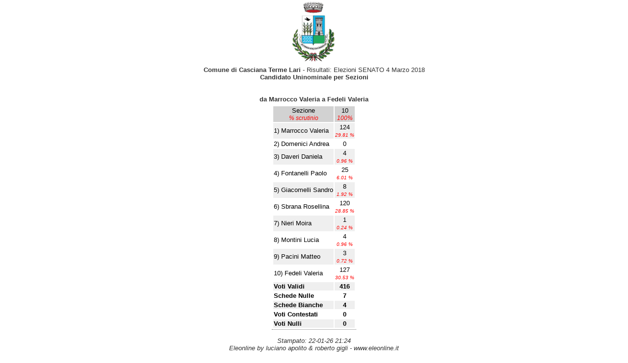

--- FILE ---
content_type: text/html; charset=UTF-8
request_url: https://elezioni.unione.valdera.pi.it/client/modules.php?name=Elezioni&op=gruppo_sezione&id_cons_gen=5&id_comune=50040&csv=1&orvert=&min=1&offset=10&minsez=10&offsetsez=10&perc=true&id_lista=
body_size: 1096
content:
<!DOCTYPE html><html lang="it"><head>
<meta http-equiv="Content-Type" content="text/html;charset=utf-8" ><title>Elezioni On Line Casciana Terme Lari - Elezioni SENATO 4 Marzo 2018 - Risultati per Sezione</title>
<meta name="title" content="Elezioni On Line" >
<meta name="description" content="Casciana Terme Lari - Elezioni SENATO 4 Marzo 2018 - Risultati per Sezione" >
<link rel="image_src" href="modules/Elezioni/images/logo.gif" >
<link rel="stylesheet" href="temi/default/style.css" type="text/css" >


<script type="text/javascript" src="https://www.gstatic.com/charts/loader.js"></script><link rel="stylesheet" href="temi/default/menu.css" type="text/css" />


</head>
<body  >
<!--
	   Eleonline : Elezioni on line in tempo reale
	   Software Freeware and open source 
           by luciano apolito e roberto gigli 
	   http://www.eleonline.it 
           -->
	  <center><table><tr><td  align="middle">
			<img src="modules.php?name=Elezioni&amp;file=foto&amp;id_comune=50040" alt="logo" /> </td></tr></table><p style="text-align:center;"><b>Comune di  Casciana Terme Lari</b> - Risultati: Elezioni SENATO 4 Marzo 2018<br/><b>Candidato Uninominale per Sezioni</b><br/><br/> <br/><b>da Marrocco Valeria  a Fedeli Valeria <br/>  </b></p><table class="table-docs"><tr class="bggray"><td >Sezione <br /><span class="red"><i>% scrutinio</i></span> </td><td >10<br /><span class="red"><i>100%</i></span> </td></tr><tr class="bggray2"><td style='text-align:left;' >1) Marrocco Valeria </td><td >124<br /><span class="red" style="font-size:80%;"><i>29.81 %</i></span> </td></tr><tr class="bgw"><td style='text-align:left;' >2) Domenici Andrea </td><td >0 </td></tr><tr class="bggray2"><td style='text-align:left;' >3) Daveri Daniela </td><td >4<br /><span class="red" style="font-size:80%;"><i>0.96 %</i></span> </td></tr><tr class="bgw"><td style='text-align:left;' >4) Fontanelli Paolo </td><td >25<br /><span class="red" style="font-size:80%;"><i>6.01 %</i></span> </td></tr><tr class="bggray2"><td style='text-align:left;' >5) Giacomelli Sandro </td><td >8<br /><span class="red" style="font-size:80%;"><i>1.92 %</i></span> </td></tr><tr class="bgw"><td style='text-align:left;' >6) Sbrana Rosellina </td><td >120<br /><span class="red" style="font-size:80%;"><i>28.85 %</i></span> </td></tr><tr class="bggray2"><td style='text-align:left;' >7) Nieri Moira </td><td >1<br /><span class="red" style="font-size:80%;"><i>0.24 %</i></span> </td></tr><tr class="bgw"><td style='text-align:left;' >8) Montini Lucia </td><td >4<br /><span class="red" style="font-size:80%;"><i>0.96 %</i></span> </td></tr><tr class="bggray2"><td style='text-align:left;' >9) Pacini Matteo </td><td >3<br /><span class="red" style="font-size:80%;"><i>0.72 %</i></span> </td></tr><tr class="bgw"><td style='text-align:left;' >10) Fedeli Valeria </td><td >127<br /><span class="red" style="font-size:80%;"><i>30.53 %</i></span> </td></tr><tr class="bggray2"><td style='text-align:left;' ><b>Voti Validi</b> </td><td ><b>416</b> </td></tr><tr class="bgw"><td style='text-align:left;' ><b>Schede Nulle</b> </td><td ><b>7</b> </td></tr><tr class="bggray2"><td style='text-align:left;' ><b>Schede Bianche</b> </td><td ><b>4</b> </td></tr><tr class="bgw"><td style='text-align:left;' ><b>Voti Contestati</b> </td><td ><b>0</b> </td></tr><tr class="bggray2"><td style='text-align:left;' ><b>Voti Nulli</b> </td><td ><b>0</b> </td></tr></table><br/><span class="copy"><i>Stampato: 22-01-26 21:24</i></span><br/><span class="copy"><i>Eleonline by luciano apolito & roberto gigli - www.eleonline.it</i></span></center><br /></body>
</html>

--- FILE ---
content_type: text/html; charset=UTF-8
request_url: https://elezioni.unione.valdera.pi.it/client/modules.php?name=Elezioni&file=foto&id_comune=50040
body_size: 22291
content:
�PNG

   IHDR   d   |   �g�   sRGB ���   gAMA  ���a   	pHYs     ��   tEXtSoftware paint.net 4.1.7�I9~  VmIDATx^���Օ=|���s����9hf4Ҍ�(g!����`�	����k��^��ؖ	�0&
H$	�QΚ�49��9���+I������~{�Tթ���wϽ��{o8��(�܃>�{�^�`0D�Νk���w�}ׯV�gϞ�K�?::z���_�Y�/_n�����cCCC�K.�$w||��t:�].����K_�RL��c���/�=���]�v�v�=u���Y��~4;;���d�@@>cƌ��F�Ϛ��-֞���rrr~����A�M�����qe"�h���_TRR�V�R�D"�ᬬ��###˖,YrzѢE��_~y�e�]�9s&W[[+�����B`X�f��{��һ�+7����O9Ɲ׮�~���񌧘ͦ@0h{��_�����[n�#7'�Q�\�>�:'r���z=w/��'VV��<�z�5Ñ�GէN�?eԛ2�KK;w�|Q�	zY����(�q��\4@XT�$z��G?��Ԣ�b�(&e����؁+�����hiiA<Ƕm���/����p�w�ؑI4&����8=ݎk��o��&�ܠ�ERS�)z�����B
�����z��g����p���=�X�bsQ ����Wb�X� Zh������,]�����ۡT*QVV�;v //De��t��/~�P(HlO��IΆ�$**��ꫯ��	(���pbdd�^{�jcc#


�`�������Db_cCӁ֎�7m6��5k�ĥ�^����]�VI��������.Ģ1��y3��@���L&q�7�ĉ�;ox�>������Z�
z���� �PP���� l6+(���>l4A]](�r���100H`�H��{����e���/�mt8����Ox�\���
��?l!6Pk^�y�f��~���ˍo�8}�4����Ƞ�J�R$MI �</E�F���g���l���E���H��(�G@E��.	�J�l#�� ���h�=��s?r�>���/�]�*k֬Y��d��СC%�*���B��l��B!�)
�Y�V��~�ꇆ�g��cR�P�$���j%�b��v�%0gϙ��088���NP�h�}��B��0D�3�5�צL���'OJ�Dc�!����-[�\��
Hjjj��A-7�"��9C��HO�˶��&��K'L@1��k��&叚Y�$J#]!�~�'�M�����J��P(����j��rI���$~GG��x<{��JyL�,�4�Ų���C/9rt5���˾�vA��*�۷opٲe�D1K���cTJ-^�ݵ�4)bXddffb9����>��,J�]�]q��3lБc����&���DTUU!�>�7�Q�F���r�B�-�V���>�6��w�j�ڍ7�\�7I�^H�rW mQ���9���	�h#T���{饗��'�R^z�%�	0R�����*��\J�aFs�C�|Ra`�r�L�)W0��Q�`�E���v�̙#=��~��X�"$5�h4b'���e^���W�T��e�%g� �������wH9�+VB.�ɡ	<��#��MD%f������$��S��c`p ������q� 1R� 0F�}}��8v����K@̥�B<G���8B�]�t�3��i�&��-�-��(n�{����˽�v��?~�x�L�����d�b���#'�R�8G����Q���X��� F�c�M������Ihlj@~A.9��"�I�4Z)�4������`������'P�c��`% �,_�@�[o�M�v8�]��P<�����^p�(�I�V59mwqq�.����J���z5FTZ5�]㘿p.9ӌ��1(8%�L*���ڡUk�"ǳ�r��(MO4�E��M��N`�8�O��dY��.����S�t���ՍH(B�ͨ��D����3Wz��G3�OJ�@\>##5Uf .^�"U:�%`�b4�F��QQR{j:\/���fr��эƆf�ݳ��ģ���f�^Z�N��6��a<�C�`?�J9�)��(*˨
��"p�� -�Q�6��)�G.f��EK^7�|�T�퓑����R�"FH��J���PQT�8y��TQ���p���+�]���UL�TMe`Ua����c�`|���[ �ɂ��L����?OQ��X �)���s�v��9y�ԓ��f߻��5E���!�H�)J����01�0!7e�J�<)p;��'�99���A!b��R�t���Z���R6�AqF*�|�ff�wcnq�������Rc��uǏ �s�076�	-mШuh���̊Z*�/]1�hBZDKB��K��b1��E2��+��B$
�t�Ɍ�Nh�Q�P�:D��j�#"JBQC����SY��V�%��P�`��@�2��$�j�Y��d�)�B#F�txH����C���i�K�ht��BzD��{�]_PQ�[�E�f ]��5�q�Vd�rd�
�L2b~/�*��T
�.#�Ѭ��u�K���,�(EH���0F�Ñ�3��7
�H�	*d� %Z�o|�d����[oϜ���E�ݦ����r�.��:CN��6j��*��21^ΓSEJ��{��*�XnX�I*c�/��?	V�x '�I����s1'N��<�0T,D\I�4j�&��%Jֶ��QY<�sO���E��5k�p���^��WTeg�&�M�F��9>�1��(�P�E*��&B@�=�� ���ǒP,QĐ#ڢ��κL�d��bJ^�@4��Tm�[���DGP-*��w��GN���\������!g�[�v���H{��YV���ȉ*}LL�CY*�R����R�'JԔ �&
(�pј��E�)zBDkaQI���q�-�!�p�5p��}�x0cڔ�!��u :��K��KU��Z�E����������j'͜��D�r.9%���?9�b6-���X4�j"�93w��N�X��utsy��\sG�荆���'�4)��9s��D=�icf[�3����	b]C=�c��gҤ���Nv��׿RI������2���fZ,B��)D��D2#�:<ܧ�/͗ǔ��:����I%�V��0���tg8]_b�0{zG�yrU�-�cVV���7�Q[GV<}�I���V ���;r^c� ��h�-`^<�b�'��l�7?�����g�g�g�g�?��C֯_���N�
��S�{ ����#B�v���h�1_��m8\��ϟ�צ)���&)��2�J'Q&������sIyR<�[y.�P$�ہ����d�].n��-W��}�3��K/��yJ�O�ۯRWm�������W�]g�%��q��#��L���0���͵�ebI5F�6��� &!~�Q���;=�"g�?�d�]z�@�9���|��٧?s� �����_�>}��l�366���``0p΁"�(�si���5vD�&@�{��Can��Z��]���Q�"���9/�t^5=��#U�N(@zQ!J�_YD	%G��dL #ѩH0e�#�P@F�p���7z��o�}��h���?S#�J��9ǳ	��:�c6ćv��c�P�9(N�M��X���uj%9r:ǆ�ʡ�Ȏ�ѭ4#��!�*aiA��1�G���Ő�j�u��VG7��#�\2��ه��&肣���Q<Ԍ�8E]�Bץ��t��. o,:���oݺo��
�m��H4���,BGJ����z�`��EJ� �46���8�A�N�an��-0���h�����=>��Ӎ0�uC���!��"V��v���bҨ�sy���Y���?�s�='��=g�5Ig������!(#݈E���Z��l�%҆��n���H�u�w��Yރt�������ބ�(-*����gr��O�v���1Q�N!�,6�j`` ?��p�-����g��Y���8�}�CM�yP�𣮭�=�ۈ���5�C��:t�.�>QEw#='p��&�zO��x�;��� >�D��9��.�]���o�qrzz�5l��9:b�9��_I���HE6���d�׺���e�i� �-#�#�D�ЪuH�(IK��!�����Y4�u�C��"3F�̈́T��4�v�	f�
e9��<�
f����>���50й2�������!���f�Wp�ڻ�3�䳷NY,J$
"P$6�=�y�����ت�k�J�A~�ӟa7�S�E�"�â$��4���!�R�L��̼L�����hrM�X8o!� �v-�Ϟ���X33�b4Ŏ^��έd�uQ�9�9��;�ģ�>��|�;����ឣ3�\æ��ҋ-��E}����)��?&��������rRR3�=!�������'a��*L�+DIN�LG�@�Be���In�AXTQ�!�$�S^p����K�,g�d�@acjo��&<��X�r�4���Fcl���wߍ;�Cx̀��`gg�����n��P�8|`?�$���(�#:ìV�9�Ӝ7 !&��k:r��'HG�����"`!��!�p)���2�n)aJ�#B ����L4.]���ը���"�{��͔�uz�*EI����%�y�:�D)�$�L0R�0�����т���1���F�H�rQ�sA�}� �v�b8�@�!���j���pǩ�#����C. � �i���z$��X�O
DRЌ�	�$UZ�>���̜1C�"'U�$�2&���h���xg�~t��E�8F!F��Ў�+�Ò����J�`r�\��d��`֤�C
̞7��ʅ˗.�`����!�����_@.e}�:��9���u�q<G�AI��c��Ǥ�a�#�)���gXt0��^a���r{���>�P8%Q�F���A��Qe G��rZ���>L(-��$b	<�عk�H�u�r��m`d��F����!`����u��8���za�&�v�U
��%`H'�BH*��u����&�==��\C6��M]`z�M�����h���q�)O���'@Xc`y������9�'Ǌ0X,���[ر��8�nc��Lgc<)�h�	�;�X��^%M�πI���^<��3hhl8sb�4��h���yX1�Ϧǝ�;� a�\KK+��Mbz������|�@���*#�/�]�o�4�s�%q��t@��|��l&��$�ύm;wжA��56�D�Zz�͍x��PTRx��ϵ�{j�2c��g�f��\��b����M�<Y�E�f�^y�U���@��4;}�$'E��s�� BT�FJ�T���:�:�z��R�C�P��Ex}>�9�`�X��O��x��642�MooF��*(�4NPI��d�X�.6g=N��I�lVUcS�4K�=f����oI�7mބ�[��d�I�@mt*�,m],�0�Ś9������gN��D4�8E�@H��"�%j�Z�LF:@b!���`��9� �My�'eE���v�k萧�]\\�R%�ԩS����L˰y�Pػw�t�j�T�Q���g
��c�,�ǉ�Ykm �L�X	�JM�U ��Z��Ç�Qk���b�0�)i;w���Vn`�uk���������(�6zk�̙Q�jM�(�E�;����Is��
$�ɦ`�<¢�M��R�fg�1�q��������|����(���Ǡ��T^���7�&Q֣�DZq��Z0��&����_���fO�n�j�̂���K^�
������E�f�*,��C�VH랰�K6��>��'K����W^)%�@ (�fa�>#�z�/�]@x^U���Ι�N������#�-'�3�`���k_���%EM�hL�u�~��v��8QW�hЏ��?�,�TUÞ�JgV@�Q�O�(@���Y�)'���>�Gl���|���	4����Y��BU�n�z�0���/m]@������j�bڴip�����@{g+,V�4Q'++��p�n7��(���z�Zx
�R	���@-܀���Y0�Or��`9��N����!��RZ����=5�/l	VTdeg!7'��I�Da�8��0Q�b�䜱�ŕW��脭+�r���&I���YE�g	FF�Pw�L�^�I�bxh-���~)O�>]r��#�,g;~L�	+.��_~���]��]!K�-����j����43�ß���e��)㫮�J�P�U��x��ߠ��4&�OA��L𬚩ؽ{��?N4��Q$�U�͝+i��o�H�4�WU��<�ܔ��I�j���#-�Ν��!3fL����ɖ�sb����B��XvAa�CYi�Tb2��Q�����	2rEyٕ�]x|ݯ1w�<��ҥd������,���0cJ����}R�	�ɔ;[�-����/�8D��p�Kkq�)��9��ŉ��H��X։���+��'J�n��E\^�%��;_�\���J�O�3g��s"�=2�SR�S�:80 Ua�YE1/�$�5���ׇ���((���e��@��ݡ�<i&WO���^-���_��YYp�])��5T���X�O�&o��͉~ �j{&Ξ�����M���]=xbݟ���Ko�n���Q�#�+W��m6lx�/��8�?�GT����8��e�hnnFo�a��? �m;~\Zt���cҠ���:I<����!�K�ɪ,������)+nYa8�����B��zt������}�C�Z��%�:��??�gr��=](+/E~^.���UI	4���\�Ң����������N*��I�tYa���E!�,��>+��D��H4����b�(i�i*���S�5����PZ����F�v�|2��🴆��������;V���_�Մ�a��y��|8��7���R��h;ץ-��~��wH�ZZ[(*�
)? J��e���l�Z�8�̪��*�Ŝ�)�d"&-��Jڅ�~hf�P8��A�YS�Ri���)�:NI�!͞&�"��\^>E&����b���]+;�'5�5M����@P�o�}��u�ξ��?Ƚ/רwx�&�bWǹ�]�[�1����C��l�T̙3�=��KT�I\x�����K%ʡP���LMFxI��u cc8=.��n\��2Im')��?���H_����eӱ2�g���lނ'���GƱg�N464��T���
�.'�|�E4�����/�����:��r�)J>)e<=6�&iW�BL�e�"��W^y���� 	�c����=�΄o����w9#J��Ǐ����Tb֬��ҵ��z�\�F����߀#'vSIk�䛃���"���'xw�ۘ:m0���(*���Ç�̟���� ���@T�ЏQ!s"��A-h�o΁֢��	��+�A]U\�|j��M�ɚ�Ҋ�f[�V:��`��P�Y��(+9���ccc���xx�O[��Ψ�Oi����-M���=�[C~eX.S�(�W�=�������R�j���]���P�ή4�֑&��
�	���qR�c��O"7��Z�@zM��q��^��2壉H�ڤ�t(TFS~�6n&��8�j�5��t�(/'�o���{�%���6l��>ba?z�[�k���h�(eq�)�n;{��(�h�`o	�dj��`���w>�	��> ,o�:���Ĺ��^��q�Rw�o<=��5�J���W_�z~��v+\�Q*i=ػg�N�~��\s@i N�ѕ3j&��DWwQR���lڴ�Ƥ�ҹ���Xq��bP�=������"�L.����MP=����{�#n2H���(z�]�R�,��|��2ӳJ����j�n��a���O�����r��K�����T��sT�r��X�:���O�sFF�Qz鼭A�Odk �q�-7@do�	���&�y���*�a�X��R��V���D<n��&�_0^�Q���D�u6���g��(o��b68��x�B�E	�(x�Q�/a2��G{[N5�FsG���3!��(�*B)ѡ�ӏ�?6�ZR!���e/�r�b�?b^���p������P���;v�}��ڧD��q�}~p�.�V��'^���g�w��H��%3���(؊����K]���
��'##�ɘ�\�y��<�����ȧ��&����?���Ad��UpL�+b>X)�&�S.�P��[J*�s��sbtx�X��cv�#/'�0�h��"��I/Rc$I�K�D�,f��G٨3v��EUl��-D�L-w�wj�Z�
}��R�M\����~���aa����шq��@0(�śF��/}���{�U�}ۇ�xY�%�ƒ)P]5��Q`Bi9i�"i�Q��@�1�N�6Ւ���ȡ��m'-2�Է6J��4����(t����R0U<
�@	N6���C�w���M=�������Q�zy����M���غu���Yr|��6h)��{#���o5�a�s3�S�%>d�';zY(�#W��Q��m��'��O+�z|����tt4Qx��^�� ��&�96�{3)]Rg�,8�K��B9}�^��2�,0h3)1g�v(=�V	�l�r�bΤ��BnDZj��)F��ȏ��n��㌉���PU�Q����Q�&�B�H?�� [�����<� swo;��{`��������*X�p��B��뒞[�j�e���lQG�Lf�;v�ٙ�T����n}�o�u��$�Ԏ��PG14����}"@v�V�1�(�׬����l.�ާ��н�MKK�}+wh߾�޺Ls��dԚ�A�^T�:QE`�0c�"�|
�f)��S*�D?
��[vI!�i��%UQUd�3�a@��Rg�K�Py}�SR��G���{*�m�1�uFi5!i�d$�ǃH"�N�A���,0ӹ{[��HӰ�%EM���Y��ںvL<�����7t��ڈ6I��8�B���
�٪���c��JS�����h0�Nz>۹�9��}'u�M:����w��1Z4�{�#c����ȹ�jQ�3U��'���~@q��wk��'�(r	i@Z"�!Œ
�)k�c0A�[NIAe��(�u<��Al�rq��E��=ǳ~�v��Q�Q��
ʳ�q���PjT��`�*�P3c:J��0�4i��3�Ő�����I�5o�|L�R��r,�5r�]���:�������~WSS���)�FcZ���q\bW����OeR�����B$����ya�I�*��Xm�8)���R��1N.�I-b9e#Z��MxKn纻�I��;w�O��Đ�Q%%�Q~t���\?�qg�������1䇣���8��Cp�:������aa�ǰ}��}���#�G��s��A���k|�T9E("T�{��#7�G�R���� ��""���B��z*�
�P���͊)eЈ�+�
AY�
5�V���dyZ��	�XS�T�^�'��R�W���L���i���2K$Ҩ����V#����eF��i�벭��g?���7\�a��޺XSv���'M9��*�C��Û���1]˂YKVt�o�۰aC�W��Jk(J{$���=���>��o}��;��q�|�X2�J��MEP'�N�+�H��Q�ly>��,.@�d�E�:D�x 	�9>8L��#��CC�����H,�@bt*M
.�8i��}�'b���pQ�ECTR,&�D%&���q���Ii�1}'e��2ָ��Ɣ����>���̼�rrr�x���e*՛�7���ו�}��G��q� $3aF�D�!'��t�.��|��yl��~�}l%dj�R�����908.�Xc3���\�Oѧ,o��ѵjժ��3scv����3�����]�f��p&��l(��a�N�`@�g �!�XU�F�z��P�G>���D1*���a/����L
T�bPG��v��ݯ@��x86�,�l\�H�D��'jb:%A{����Q$>%lظ0�(H=��)z����0P�홦�'u�q�ɥ)U'^W嗕�)]~�ݬ���k�S2H�8�a��J�<6��M�|*dm�)�qu��ЖG�����~l+��.������+.���1%���qz|��P3�4������P��b�:$�Ӵ�'�/��iH���̑'}��Rr�e��K�:� ��*��20@ 4yC$u�Pe��1�G}�9�I�V�E���Q"�|�20�����3<�&���8�\����!z�ED�K[T ?�� �x7
/<��J?��x�A�>�M�聊wVZ����s�
�\�3^�t�
��l���P��C%V�i�֤�9�N����y:;�������<�o�I0o�%����иRs��t�2�F`��g`�;Or}�m����?M,�Y����O�<�fR���}y�)��[,��~'��PK���9�x�p�{���pt(�~oC�?�@�+��#^��b�#P|1tt9p�ĩ��cjx��A"��+QB�߫D�v"%{��؈�Jdڤ���s�(��Jm�66��	���Uu�)ic�e����U��G:dmZ�B�^�h�쬡��w��x���1QY�^�?�����XH������\w�uXt�U���WY28�@��Q�i獐�]W}lo�����hp���/|�*���� ��py�DN��p�H��Z����ܜ�z��L�#q7��0匬<�[P��/��ļL()T
˱hN.n_����x�V��F,�[�//��5�'���C?�#�!��|�lJ���V4"��gQ]�Un�g��T��	�(��=Ol#�ҙ#ǋ���?2*�et�^���9J�Q�D���T��&M�.�<���3�>ْ�am����D���n��BGI���t^gw�����;�}噵E�c	�+�P(���WN*��e�h��m?�:��6��@o/F}]r�#�4��X�֬Y���mS���32�e���W�6!�3j�UR�G_%''�#Xa�A�1�`S�%���yPZjF�M�ݘ�S��"D1����V�<ȡ��$(�P�`�tɓa�4A84l�'i�$9�<�.Q��	����İpf�-���<Z*{���K��o��|�W�(�@�vvvJ�P�2�%"�T����WT�j�j��7ų���F�	5����v����y�����CB����w����a3������;�^% �8|�/�D�6�qJ'���+�G6iD����T����@��83C-KAL�������)��u�3�ۗ�O�b�2��oG�R
�������I�6`�F9�p�`њ$S���3(r��uˑ�s�	@E���6%����@q��ȿ�s���>N{��Q��,������
Ҡ=J�n�J;^PP ��B�d��'Ҥb�h2��/?�c�'��{��i�������Y��3����_����P�:G�'���29*O�۾�.P�ށ^=�c�A?�Lm	�X'z��K7�V���3�;�D)lH�$j(6��ч��,U��Y���2#�
��8�MpW�
_)7�<Յ;KE|{�_.�p��ds�F�?/*�q��\r�,Au�&�K�@�~jD�8��d�HR�6�X3��&-�|n��I��t�PN��a8�!��Y~�D��`yy�!���(��LD�J��ѯ����P�)R������E�1�����}d�hĈ �2�
��Ÿzc�4��GǑ>�#ٸb�*ݒ�o��ޯ��nNx�]���S��5Q|��r�Lmsr�������ЫD����:���E�oP4t����|��^7~�����a�y��>�7��ͩ0�r�H�I�� 
���>h�S��&(_�oc+]{���R�(.A�ژi��1�>���QK�ji��Hm�}Qo�p�wf�=������2	=��bP�T`DaT����2,�N�ʩ���<�N�yow$ Q�L3�JEj������g�G�Ǆ�	���7�-]�o~{c���]Z���+*Jľ�^�)�:��(�cZr���>7����׎�D�h+N����^:�퇡wy�0�Z:q��]C݈8�`'D��P?4�F*[��Hk^i�"4�8%�(�~��P���n*��q��i���}��ϽOZ
��<I h�zt8��[(u��}�5Z�l����1� �liȵe��t��j�"j��͇�c�������;�}( ǉ�YE�Ã�n��=�.l۱9�9���w��/�)�ٱ�}�y�5U*�I�ʦO�Nņ��4%�Hjj�I���x �����7�-��s+p���H!�7#ǎ�.�íK3q��(+�F�݄�f��e��*�Tk�0糉6���q��:+m���oKR%E���^F�I�_Ӧ��g�!D���F�cǎb��Y��¢8�@��ʪ��	9܀��sy��H�G�����h��@�t�I%`ɢ�����!�C����ϻ��GF��{�>����1��{U����>���_��sOQ�އ�#���7�\CC��	�dvN.z�zQ�b�od�T41)UBDԪ�P�&qh���?�S-$�B2x�2l=���F����q�O��MA���(vA���)���/@Et��3`0A~�H����$�SB'�c��mᳯ��4t=�������B�DqA�,������B��_�FRI���J_�_���D�!��.LLOǩ��P�l��]�Xc�����\�]�P��S�vK�8?2*Y�h6v���l�K����4$z�Y!�6�jYaAF�F!�B�Ce�Sj�@��b�=�Z	0+������,d�h�EG靾$�6��jc�>]���*l���r3
5DS����0����LyWA��CtCɘ��>hc���H��F{����b��Ir�9�"R�WE���TI��>��كys�)D�L&j42�c|�g5i�4q�Ǩ"��`�e�U�t>`RA���+?X=y�_>f	3�=�Cc�%��b����̌L,�D����)A����r)p�W�c����(��y�p����7�4_	s�ˋ�*�A�>Q�k�B��L���9T���\���^|��Õ�(*=��X��q�SjÕTE]�U�KӐ�A#� ����l�*i�X:�떧c!'��z�g6%������sf#���CBM��R�BId�S0N��݋ʪ���$���(��:�f�=�l0���?*��A���}�냚W�Yu�>��/B�����-5��7
Ώ�yS����z:F�J��i�4[)��I��з��m]�Vk�%�Q߰�!Y^Zv�-�:�D�B��c�����YW�������x�.��_<A�%�~į�ց8�MR�G�_��=v$��@�1�1j�^�c#��ͣ~�+mP�퇭��N��'I��$��e�J�!�b� �7�X1SP|��6�x�
1���ʨ/�_�U�"8�D^A	�-^ �R���x[�mnr�C	��p2�9���+��֭���L_����r�����+cg]�����Pk��qqs��#�w�=��$�Ψ�������I��at��#
!et��֫�^��^gO�W���B�f%������
���OD#�/W��Q���	Tt#.�AXB���E���0�j�qQ$ZIr��BTƨ8e$O�� ҹ���ԃ��)DUL	M��QATF�2J۟��1Dy��1�"JNTË��R4�5IuX�o�	\]��U����Q�����T��\.�@wߦW�or�xm3bѯ�2/���f�
�lJl}���4MΏWĿ��/�wf�����y�CY�b��+�n�y��^6i��s7��Γ���|7�zTI���pڻ�ȫ$Β*�"�|?En�BK�3Ӧ*T
�C�� �x*�t�6�d�W<s�DS�Y���r�^]8Ц��U|�Y��u�:}�����m	�����e}��x��?0,w:0��b�z���ϬAP��>�D�����#��9#uIG��H�2�V�o���-��M�O���B�*·*�h% �T!��x��{��x����s�K���*k��dlٱ'[��?x<���k:�����I���ͫV�� |>����wl���U#�Ao~��L�{�������Iœ'N�666����|(jS�X`��ħ||�����2i��k��|�;�m|;e��Z�R9�2�0�mho���j�]�[O��p��)�L����W(����]1k�u�[o��Lf�Rn0`�סVNtEcJ���BzP��x.����|�^7:C1-�|F��&K�����>�����$�_h�Sa.3'�j�#���Ʇ�MJBn��qq���LZ����U�I��i؂3����Iy4*�唅


B;v�2�f��5�&߶s�né�&x�<�ß�^}���8�������K~��QUY���v�w��[���Ui���m^����$�qmVj�/���|���I�!F�������P_x�7��T�'�N֝�yW����KL5���N��L�N�T�(d�}���vEX޹���4�:�6N-���?�9]N�k�Y~��K�v���'U�W�?���ORu|����Ý���T���dg�_��,���?��5�����߳gϥW�͘<m�;7^��*-\���*���]k���#�<ϗF(;�yl�����e�7%�_ۍ!�\y#N��`�{���d�sވCVYQ�1�3����C���+
#řcm3�Š�s�d�*���ۊ���Y~��9ȯ��r4��r �(��02<��5�����[�g��&�+&�*���۶�z��sV�Z�����_��/~1���g��Ӛ����U�U���QZ���_���?�<`Z}�w�n��ٷ�;ƭ�ݘ3k>�,Y������^{w$ظGPʂJE�J�B�~��/����_=f�[���i�k�c�J�d�W*|\��t^�M�W�3��R��6��&G�k��1��N7�q�k��"��>�	KLCfn��a7�	�xL(*�zx�t{ӱ���dP�t�͉h8l��dUg\]]���+.�
��3kkk��Վ[o�5��[o}d��޾=��v/��m�G��/�t:���r�Դ���\�h����/�o3[�}�,^z��U�[�y��?�e�o�Y�����e\鉚Kʑʅp��=D�!|����A}G�n���3I��]
�{��{��(���o��*����~w�u�"�A}<�@〲����[1���[a�pb٪r8B��*�*��Кe�ѧZ���9W\}u�ʕW~K.�Oۺu+��ֆp4����DfNV,i�z<��|�cG��ܰaC��P9���'�>�DF�����l�X����\WUU5]�V���*6������y����ӻGF<�N4ԭ-�ͪmhh�Ƹ7��⿪��MO�;��N�/�[����M�⹝��T%�iQ31A�+8�d��N����5�~����Rƽ�֨�������kQ׍N��cD��j�z�'{0w�X�h8���3��;�b��t$����ݩ���Y3f�*/��9/�U�;\� yc�&�R,(�/K
�	�������v��>u�Ԗ;��A��ԭ�����m���j�&O�\c0j�Je^oo/�����ӧ���Te�0'�=6��u���/�nj�qv���9aAyy��=��J��zdg��  `���98�m���Bey>�*�j��H��s�̟�hњs%�G��r8�#ӧ�l�h�r(ą}�w~��h��d��][)A��'ǩ��Xr�$���a�.UB���K�7�z��뇉�5z�f��+��M�&�L���]�?=���y���C��-�jժP,����D6ggg�"'�������L\���*֭['x�^�Q���.e9���p��O=��@�ñɨl�T���ϡ�h^{�姝ii?ڻw��WV�o�{?�������o�6�\��U-}cx3b]�gx<܉�˳T3���t�$B���h��7#
ǟ�����e��>qResCb�l��]��
o�bp�;'MI�_.����7�cnS.��ͷx��'��������DC	leii��nϜR=�����)'Nc3E
��`#�JN\z�l�rR�xgg�0��G]����A�;�������!����6k����Z����l�N�[a4+(J+��E999���~ى'8��Zl� �EG'�v��r=t�ȑ�0id��?�yݨ;�Ni���?ѯ���-M������+������i;|��K���T�Ys�l�>���G��(���'�Z��?p�| �׭��O���-��o����_HʹS� ��6:3q���Ac��̲�Ϯ[7p�T�\
�ʘ�1�n�QSs'9�8::�$:��<yRrSņ~���>�9�e�U*����c���8�~��P$��r�1z��o2�fS�B���E�:���be�h\~��Ң�l�#[lfΜ9�K.�$I�q@�����K<H�`FE��|�跜�����(�x�����;<��'��:Y�鋕s�|㑟?=���V�����*����/뜥~-�;]�xo$"�q\�o?��/Ϙ�t�N�-Ν6�9춖�N�o��vj�G h��D$j4z�h�`]۩��UV�-۷��N����w��jOO��:B ���cT��T5���'-�dK���N�:��֭&����B��!��W�Ts�,Y2;�-��
���r�������±cǤ��l]E6/E���Q1��;eڴ��|�o~��?��_��E��+ظ恑����o�:���������ӑpGqj�$�!�O̝`�jO�k?ld��曵�����H'�4�:��wqߥ�#�Ń~o��ˣ��-�3)�߿c�!TO(ǘ�!��AJmP	YUK_:v�o4�D}��w���:j�{��ܝ��qJ����Q��׮X~IԠ3(�-tF�֓|�� /)���~l:MNv6�����(�Zd����؂3l��3f(Z��ٰ�`z\D��y����ϛ�x����¾�z����(����]�_��`�V�?��Ecf��`4x�?�������`89�po?j,_^#pi�Lke��^Vkl�TQ�s���_e����F<}�4v��d\�`V^�|BNQ�UsV`�+����-�ʗ�GP1����x�IN�Z},���y���{���[Bt�.--ͥ�Ƞ�4�;/����=�)�Ve��AYYY��uFu,
XI�fW)
���q���@ p��		eu���Q��'�x�o�o��T�����G�}^��U�_ȴ�ˎ�n�VS�K�^��;k1�rSH�Ͻ�R�S�U<�R7��#Q���*��n��\3q�K������|���B�/S�A�]����a�h�F�B��ꬒ��m��;w|r�����h�n��u���*qQ��4AU�T����{q�u��+�_xr��JS%��(��ĂA�g�@�u]�]��5�2FmVK�o�Zc}���`y���P�OtwwKS)
>��^wt���/��X���=*�����f��׵�6���{������jL^u�{{�\�A�`S�_0��1�����������ڰ���W��>1 �v5�i��c���te��㖞����G�Ţ)�`�S��7Q4�Sk���۠��~T$�<::y{09b�A�i^ѵu�1w�}�@-��:�1c�1pYc�4��9�d���.��=�G�т�
�g�Taf]c;��jǬ�2��I�<rAo�J\F�\P'eX0��}�����GL���$j�Z��S����,�Ef������?t�T�0�����S����C'�ɱg�c6jld�k<���Hi�<�܋��e�����R�]�lV5L��3����O��8+�`��0��E��4z�qt-[6lq}\����MY���j�<�;�6u��S�M}Mr�O��?��t���cd���"1w�~'�h�]`�R���"��lNa9�Ō�>����P�_~������w}��~�֬� n|a{x�S�S�Fn���:URvB�	ۂ��s�S_Z�t���O�s�q���P8�f?�l_:uJ�S���P���xh�כ�,./�l�	_F����߮�����o�9��Q������*��ӎu���=�ӥ��D��1D�	�2�W�d8�-Z��Sg!�`���oA<��$�	g䐚_y%tzً]}�����T�#�v�V��~y,q<���c�Z?���n��ڏU���SE���������;򢌆���f��C��M�w%=���e����Cݑ�����O���MH��Xe�]��ɹ��0���r&�T3ĳ~����g�n���(L?�foP�Ʋ��<$�8H�&P*���0����9F+��	l��
���.�?�Zi���X�U�.{�O?�D�	N�ez�MQ��x�� OJ4����1vG��W"�� 9g<�P�?ΌDEMqv��"'�|�A���o`��/@!�p��wc��)xm��`-2cˎ�7�P��a���8-vj��X<�l
ҋ�������
��v����ʒ�QE򶦁aY�F��)�p~=fTL���L�f��ǟ��o��p"B��BT-��ƭ�b��K�t��#�{������S�����.�Z�?I��4 �>�+�����I���L��ҭbE^���Y󸙹�;Շ�y�W]5��r����,�"�P���Q�CI�t9"�s��Q�,�6e�2n�i/�?[q?ϩ4��r���!��@
�������r�[k��$"��(��1_�B�����/���z����u�)��.�8�~Jm��S��ݯ�D�K��;;���7iN�6 ���"3hR��Θ����:�m�E��Xsf*�?j�*�|�������W.�jU�SSS�!�b�5��m8�=G��!���Q'N:ߨvc:r�4tdX��FD�n�R�HWm"���yƽ3"�������kKsUG5k��l�ė��ĕq��>1}z��^%ē����7����9b��ͧ?�a�������o�����G!FU��a�L�.�5� �`�����}�d<�CmNq��~{��򑤗" ��?��G���Q�_WƦƂ��"w���C�g�q�O��ƕ7i��4�V�f�K8��p܃Qjm���!���i�P=�����-��D$@-�����:BcQn����8	��|2����)���#?Ѥۯ�Nͳ%�34cA_�B�7��`h��#U_��K��
2�}|�����U�7n|n���$ԕ+W}2��.�c��0 OZP�Y��Us���޺Ξa����̢�/�,���o��i�f��K������A���(Gaa��M(e���7Ee��^�~����Mκn~[e��G�En7i��U]H�^5�:=�h,�;� P����Q~�E�ٸj�j�h� �T�GQ�=�m�Ѐ3E�N�[|�U���\n)�s|i�N��`ߨ���wg�d������R�@WV�E�
���V��˄�v]T�U�w���Ư��T䗡��N?��vL�Q�K.��'�
�������	a�M.9^��T$t���5j���BX��iM�V��Í��X�9��$�s�z:��i=]�w���\i*�hTJ� hb��5M_�P�}A��3�|��������f�W��W��,�&�،7�?_܏��e���g(�v��@E[��Yj,7�\o��7�ŢV���c�ፈhyr�)	�o�u{����I6iIY�-5���	�ͽ8�o?�F5&N����ߊ���`���ʊ�/<��'�~�pݸM1�|"��=k1���^5��<�a�����X�_�������1�������iju�g���E�����a���RS��g�����-46������T�9g
�SEc��BSW+ֿ��pqń��u�c\L�5'�"1���0Q��\j��9�xs���h�z=��PCǯJ�s~@�+�iN���*�Qs<����S�ٟ 7�Y1r�^����$B	�d$�Qɷ����>��n�ͦG�k<�;p�g���3�q�\����[��M�C|\c2A���%nI���IN�7���(B#�Ҩv�*P�3�p�2t(J�nF"�e�@�jD�����0� *�g�A.���Y��a��]=�j�x���s�<��(���H ���kT&�Y��Ζ�X���+q�a/^~�Eĵ1�]�E�/H�""��A%MH��_��e?�Y�s�����n�rx�C$�&՚�E�Z�UK!�C����L̩n��?�sGp��v�̆����*F3��f���䏖~dO����S�a���<��|r�F<.x�A8}>IEnv�<;#����D�\f�T`�l�ڬ9H�����0ܾ1�VDmG{{���=�����}���?�D�c��LY��j^u$Y=2���>CY�K:4ΰG��llń�t�Z-�L��k}�C��n���J�y9ڎé���:-p��@�`�v�-����o¦�;�������C�0���6s��7n3��P2��J�ˍ��Zm��Z(�6�/�e!�.�=܌�1����.�t�Ft7{#�w�7�V����w���>kʒ������6�R�(��]����ȱ�Ք|�Gq�ō���l���Rq��0�� t:j�r~c&
�)8����Re���/#�fF�B�A#%\�T�N �J�X+�\���Ĥ��)/$�y���o1߈Ǝ0��Ps	FK�*�"�U�F��{(#M����7;����<����u�}�u��?�C���yg�r��S�����l�9ˉx
�����;�^��l�Z#G�焊�K:��:қ0���V��rAcan&2�1�9�ɐA}�!�7O���<�#�;����]���kP�e;{�2\y�(*/CK�ql;��<=@׈�c>i��>u����	?�Z��(�j9����7o�֬��nf}f@��
�9��dzJzn��N�s�;�H5�r�,���I�pz1&��yQ�� H(*�<�}G��ml�+����}m�|Y�D=bCާ����;Ƈn+S���˨{��qVZFƪY������"���QY���\P3W^q%`�����r�s�^��Gc�\�uy�PT���(�G�]a^�y��g���Q�/�������&
{Mf�ޜ��}V��`�\���T7�k$��9�R~j1��3=��W�mV��P��u�	�p(xߗĴ�hb����}�z�X�7�`F�zͨ�^�Z��
���	ekCS&m�Μ�W�s?���<�����^g�+s�j��(RD#�}z��б��_���!�L�U��A�{W�ܪK�ۚ��9\KB�0[��A������U�j��g���O�1ߒ��)Z�k�|{�?z����˗��$(���j�ic�*�b���>U�����I�4|�<��_v8]�5*�5���	5Y�P���5{�1k8�\o�:�����k�0��B�E�M�0!%����kf�	�+%�rjI�{�ׯ�FT�0���~4�+�b��>��N��g���|���}�ٗ^W��L��m�h���`��q//�_����ͽ���F<J���k�A��2^�L�J�F��%��Y��O��<O��.
e��qS&�'�ȫ,S�*�;i�wL[<��ڵkcL���
���$��f��Ε�5-\W��H8˥�K���j�8ĺ�׋jCy�_��Y��r�@5�Ll��=}f}}}����+I�/�1)����^�3��=�^?{M��;����ӧۡ����������oڹ����6�L�p��M�͚;�����8��ր�ڨB�]������?3	6�� /����y=����r��i����H$b��IlP[[�厛�Á�W�՜���z��Ё�����܍a��X�?���"�#��{\\�TK�=��G���Z[������m�'�hѹ�WX�j�m���D��c�f�컛��A/��ԩS�Q]���f��liAq�O����L���`��w�m��;�,��}�c�駟V}�ҫK^Y��o薈�{��i���n�8���-�\������`����Oo-�?[�?�
����&�    IEND�B`�